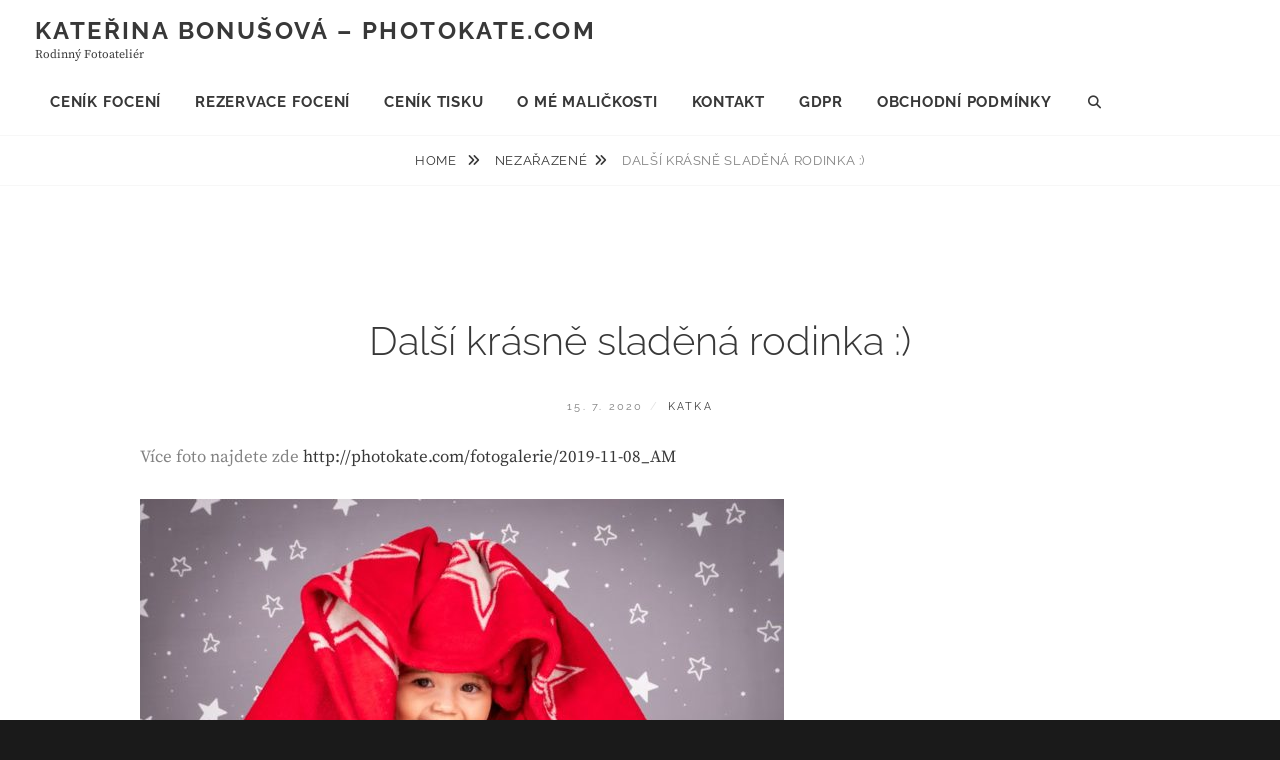

--- FILE ---
content_type: text/css
request_url: https://bonusova.cz/wp-content/themes/clean-fotografie/style.css?ver=20251111-190643
body_size: 8290
content:
/*
Theme Name: Clean Fotografie
Theme URI: https://catchthemes.com/themes/clean-fotografie/
Author: Catch Themes
Author URI: https://catchthemes.com/
Description: Clean Fotografie is a child theme of our Popular Photography WordPress theme - Fotografie. Clean Fotografie is a modern photography WordPress theme that comes with high-quality features and minimal design. True to the essence of the German word, Fotografie is simple, elegant and straightforward. It is ideal for creating photography websites for photographers, graphic designers, freelancers, artists, or bloggers. It comes with basic features that are extremely crucial, like header media options, hero content, portfolio, featured content, color options and menu options to create a simple and elegant website in no time. Designed to make your photographs stand out with clear, easy to read content, Fotografie has it all to take your photoblogs to the next level. Fotografie stands out in the respect that it puts your photographs in the limelight while doing all the important background work. Showcase to the world what's important - your Fotografie. This theme is translation ready. For more details, check out the Theme Instructions at https://catchthemes.com/theme-instructions/clean-fotografie/ and Support forum at https://catchthemes.com/support-forum/forum/clean-fotografie-free/.
Template: fotografie
Version: 1.5
Requires at least: 5.9
Tested up to: 6.8
Requires PHP: 5.6
License: GNU General Public License v3 or later
License URI: http://www.gnu.org/licenses/gpl-3.0.html
Text Domain: clean-fotografie
Tags: one-column, two-columns, left-sidebar, right-sidebar,  flexible-header, custom-background, custom-logo, custom-header, custom-menu, editor-style, featured-image-header, featured-images, footer-widgets, rtl-language-support, translation-ready, blog, photography, portfolio

This theme, like WordPress, is licensed under the GPL.
Use it to make something cool, have fun, and share what you've learned with others.

Normalizing styles have been helped along thanks to the fine work of
Nicolas Gallagher and Jonathan Neal http://necolas.github.com/normalize.css/
*/

/*--------------------------------------------------------------
>>> TABLE OF CONTENTS:
----------------------------------------------------------------
# Clearings
# Accessibility
# Typography
  ## FontAwesome
# Navigation
  ## Social Menu
  ## Scroll Up
# Layout
  ## Header
  ## Posts
  ## Pages
  ## Featured Content, Portfolio & Services
  ## Testimonials
  ## Footer
# Widgets
# Media Queries
  ## >= 534px
  ## >= 768px
  ## >= 1024px
  ## >= 1152px
  ## >= 1280px
  ## >= 1360px
# Colors
--------------------------------------------------------------*/

/*--------------------------------------------------------------
# Clearings
--------------------------------------------------------------*/
.entry-header:before,
.entry-header:after,
.entry-meta:before,
.entry-meta:after,
.testimonial-content-wrapper:before,
.testimonial-content-wrapper:after {
	content: "";
	display: table;
	table-layout: fixed;
}

.entry-header:after,
.entry-meta:after,
.testimonial-content-wrapper:after {
	clear: both;
}

/*--------------------------------------------------------------
# Accessibility
--------------------------------------------------------------*/
/* Text meant only for screen readers. */
.search-button-text {
	clip: rect(1px, 1px, 1px, 1px);
	position: absolute !important;
	height: 1px;
	width: 1px;
	overflow: hidden;
}

.search-button-text:focus {
	background-color: #f1f1f1;
	border-radius: 3px;
	box-shadow: 0 0 2px 2px rgba(0, 0, 0, 0.6);
	clip: auto !important;
	color: #21759b;
	display: block;
	font-size: 14px;
	font-size: 0.875rem;
	font-weight: bold;
	height: auto;
	left: 5px;
	line-height: normal;
	padding: 15px 23px 14px;
	text-decoration: none;
	top: 5px;
	width: auto;
	z-index: 100000;
	/* Above WP toolbar. */
}

/*--------------------------------------------------------------
# Typography
--------------------------------------------------------------*/
body,
input,
select,
textarea,
.site-description {
	font-family: 'Source Serif Pro', serif;
}

.site-title,
h1,
h2,
h3,
h4,
h5,
h6,
.main-navigation a,
.menu-toggle,
button,
.button,
.comment-navigation a,
.posts-navigation a,
.site-main #infinite-handle span button,
.entry-meta,
.site-info,
.breadcrumb-area,
.more-link {
	font-family: 'Raleway', sans-serif;
}


body,
button,
input,
select,
textarea {
	font-weight: normal;
}


h1,
h2,
h3,
h4,
h5,
h6,
table caption,
.portfolio-wrapper .portfolio-entry-header,
.featured-content-wrapper .entry-header,
.blog-section-headline .archive-title-type,
#primary .entry-footer span span,
#primary .entry-footer .edit-link,
.post-navigation .meta-nav,
.comment-reply-title,
.site-description,
.site-info {
	letter-spacing: normal;
}

h1,
.section .section-title,
.hero-content-wrapper .entry-title,
.blog-section-headline .page-title,
.singular-section #primary .entry-title,
#footer-newsletter .widget-title {
	font-size: 36px;
	font-size: 2.25rem;
	line-height: 1.46;
}

h2 {
	font-size: 32px;
	font-size: 2rem;
	line-height: 1.46;
}

h3,
.entry-title {
	font-size: 28px;
	font-size: 1.75rem;
	line-height: 1.46;
}

h4,
#feature-slider .entry-title,
.portfolio-wrapper .entry-title,
.featured-content-wrapper .entry-title,
.section-content-wrapper .entry-title,
blockquote,
.ect-post .singular-section #primary .entry-content .entry-title,
.ect-post .singular-section #primary .entry-summary .entry-title {
	font-size: 24px;
	font-size: 1.5rem;
	line-height: 1.46;
}

.portfolio-wrapper .entry-title,
.featured-content-wrapper .entry-title,
.breadcrumb-area {
	letter-spacing: 0.05em;
	text-transform: uppercase;
	font-weight: 400;
}

h5 {
	font-size: 20px;
	font-size: 1.5rem;
	line-height: 1.46;
}

h6,
.testimonial-content-wrapper .entry-title {
	font-size: 18px;
	font-size: 1.125rem;
	line-height: 1.46;
}

h1,
h2,
h3,
h4,
h5,
h6 {
	font-weight: 300;
}

.social-navigation a {
	font-size: 18px;
	font-size: 1.125rem;
	line-height: 1.56;
}

.entry-meta,
.site-info {
	letter-spacing: 0.20em;
}

.post-archive .entry-meta {
	line-height: 1.9090;
}

.button,
button,
input[type="button"],
input[type="reset"],
input[type="submit"],
.comment-navigation a,
.posts-navigation a,
.site-main #infinite-handle span button,
.more-link,
#add_payment_method .wc-proceed-to-checkout a.checkout-button,
.woocommerce-cart .wc-proceed-to-checkout a.checkout-button,
.woocommerce-checkout .wc-proceed-to-checkout a.checkout-button,
.woocommerce #respond input#submit,
.woocommerce a.button,
.woocommerce button.button,
.woocommerce input.button {
	letter-spacing: 0.25em;
}

.site-title {
	font-size: 24px;
	font-size: 1.5rem;
	font-weight: 700;
	letter-spacing: 0.10em;
	margin: 0;
	line-height: 1.4583;
}

.site-description {
	font-size: 12px;
	font-size: 0.75rem;
	font-weight: 400;
	line-height: 1.167;
	margin: 0;
	text-transform: capitalize;
}

.main-navigation a {
	font-size: 15px;
	font-size: 0.9375rem;
	letter-spacing: 0.05em;
	line-height: 1.8667;
	padding: 7px 0;
	text-transform: uppercase;
}

.main-navigation ul {
	display: none;
	text-align: left;
}

.main-navigation li {
	border-top: 1px solid;
	display: block;
}

.main-navigation ul ul a {
	line-height: 2.33;
	padding: 0 0 0 14px;
	margin: 3px 0;
}

.main-navigation ul ul ul a {
	padding-left: 28px;
}

.button,
button,
input[type="button"],
input[type="reset"],
input[type="submit"],
.comment-navigation a,
.posts-navigation a,
.site-main #infinite-handle span button,
.site-main #infinite-handle span button:hover,
.site-main #infinite-handle span button:focus,
.widget-area .widget-title,
blockquote cite {
	font-size: 13px;
	font-size: 0.8125rem;
	line-height: 1.615;
}

.widget-area .widget-title {
	letter-spacing: 0.25em;
	margin-bottom: 21px;
}

#secondary .widget-title {
	padding: 18px;
	text-align: center;
}

blockquote {
	font-style: normal;
	margin: 28px 0;
	padding: 35px;
	position: relative;
	text-align: center;
}

h1,
h2,
h3,
h4,
h5,
h6,
p {
	margin-bottom: 28px;
}

.drop-cap:first-letter {
	font-size: 58px;
	font-size: 3.625rem;
	margin-left: 0;
	padding: 14px;
}

table {
	border-collapse: separate;
	border-spacing: 0;
	border-width: 1px 0 0 1px;
	table-layout: fixed;
	/* Prevents HTML tables from becoming too wide */
	width: 100%;
}

table caption {
	border: none;
	font-weight: bold;
	letter-spacing: 0.10em;
}

caption,
th,
td {
	font-weight: normal;
	text-align: left;
}

th {
	border-width: 0 1px 1px 0;
	font-weight: 700;
}

td {
	border-width: 0 1px 1px 0;
}

th,
td {
	padding: 1em;
}

table,
th,
td {
	border: 1px solid;
}

/*--------------------------------------------------------------
## FontAwesome
--------------------------------------------------------------*/
.post-archive .comments-link:before,
.post-archive .comments-link:after,
.toggle-top:before,
.search-submit:before,
.testimonial-content-wrapper .cycle-prev:before,
.testimonial-content-wrapper .cycle-next:before {
	display: inline-block;
	font-family: 'FontAwesome';
	font-style: normal;
	font-variant: normal;
	font-weight: normal;
	line-height: 1;
	text-rendering: auto;
	-webkit-font-smoothing: antialiased;
	-moz-osx-font-smoothing: grayscale;
}

.dropdown-toggle:after {
	content: "\f107";
}

.active.dropdown-toggle:after {
	content: "\f107";
}

.post-archive .comments-link {
	margin-left: 7px;
}

.post-archive .comments-link:before {
	content: "/\00a0";
}

#search-toggle:before,
.search-submit:before {
	content: "\f002";
}

#share-toggle:before {
	content: "\f1e0";
}

#search-toggle.toggled-on:before,
#share-toggle.toggled-on:before {
	content: "\f00d";
}

.post-archive .hentry:last-child {
	margin-bottom: 0;
}

blockquote:before {
	display: none;
}

.testimonial-content-wrapper .cycle-prev:before {
	content: "\f053";
}

.testimonial-content-wrapper .cycle-next:before {
	content: "\f054";
}

/*--------------------------------------------------------------
# Navigation
--------------------------------------------------------------*/
.button,
button,
input[type="button"],
input[type="reset"],
input[type="submit"],
.comment-navigation a,
.posts-navigation a,
.site-main #infinite-handle span button,
.site-main #infinite-handle span button:hover,
.site-main #infinite-handle span button:focus {
	padding: 15px 40px;
}

.main-navigation ul ul li {
	padding: 0;
}

.menu-toggle {
	min-height: 37px;
	padding: 5px 10px;
}

.menu-toggle:before {
	margin: 0;
}

.main-navigation .menu-item-has-children>a,
.main-navigation .page_item_has_children>a {
	padding-right: 43px;
}

.dropdown-toggle,
.sub-menu .dropdown-toggle {
	padding: 12px 14px;
}

.active.dropdown-toggle:after {
	-webkit-transform: rotate(180deg);
	-moz-transform: rotate(180deg);
	-ms-transform: rotate(180deg);
	transform: rotate(180deg);
	margin-right: 5px;
}

#search-toggle,
#share-toggle {
	background-color: transparent;
	display: none;
	padding: 15px;
	width: 51px;
}

.mobile-social-search {
	display: none;
}

.toggled-on .mobile-social-search {
	display: block;
}

.post-navigation {
	max-width: 1000px;
}

.site-main #infinite-post-wrap #infinite-handle {
	margin-top: 0;
}

.site-main #infinite-handle span,
.infinite-loader {
	padding: 0;
}

.infinite-loader {
	display: none;
}

/*--------------------------------------------------------------
## Social Menu
--------------------------------------------------------------*/
.mobile-social-search {
	clear: both;
}

.mobile-social-search,
#header-search-container,
#header-menu-social {
	padding: 7px 0;
}

#header-menu-social {
	text-align: center;
}

.social-navigation li {
	margin: 0;
}

.social-navigation a {
	border: 0;
}

.social-navigation a:hover,
.social-navigation a:focus {
	background-color: transparent;
}

/*--------------------------------------------------------------
## Scroll Up
--------------------------------------------------------------*/
#scrollup {
	border: none;
	border-radius: 0;
}

/*--------------------------------------------------------------
# Layout
--------------------------------------------------------------*/
.wrapper {
	max-width: 1720px;
}

.site-inner,
.site-content,
.two-columns-layout .singular-section,
#portfolio-content-section .wrapper,
#service-content-section .wrapper,
#testimonial-content-section .wrapper,
.hero-content-wrapper .section-content-wrap,
.fluid-layout .hero-content-wrapper .section-content-wrap {
	max-width: 1590px;
}

.singular-section #primary .entry-header,
.singular-section #primary .entry-content,
.singular-section #primary .entry-footer,
.singular-section #primary .comments-area,
.woocommerce .site-main,
#testimonial-content-section .section-content-wrapper {
	max-width: 1070px;
}

.site-content {
	display: block;
	margin: 0 auto;
	padding: 0;
}

.section,
.site-content {
	padding: 42px 0;
}

#service-content-section {
	padding-bottom: 14px;
}

#feature-slider.section {
	padding: 0;
}

.section.hero-content-wrapper {
	margin: 0;
}

.hero-content-wrapper {
	border-bottom: 1px solid;
}

.site-content-contain {
	position: relative;
}

.singular-section #primary .entry-content h1,
.singular-section #primary .entry-content h2,
.singular-section #primary .entry-content h3,
.singular-section #primary .entry-content h4,
.singular-section #primary .entry-content h5,
.singular-section #primary .entry-content h6 {
	padding-top: 10px;
}

/*--------------------------------------------------------------
## Header
--------------------------------------------------------------*/
.site-header {
	position: relative;
}

.site-header-menu,
.menu-toggle-wrapper {
	border: none;
}

.site-header-main .wrapper {
	-webkit-align-items: center;
	-ms-flex-align: center;
	align-items: center;
	display: -webkit-flex;
	display: -ms-flexbox;
	display: flex;
	-webkit-flex-wrap: wrap;
	-ms-flex-wrap: wrap;
	flex-wrap: wrap;
}

.site-header-main {
	border-bottom: 1px solid;
	padding: 0 35px;
}

.site-branding {
	margin: 14px auto 14px 0;
	/* Avoid overflowing wide custom logo in small screens in Firefox and IEs */
	max-width: 100%;
	min-width: 0;
	overflow: hidden;
	padding: 0;
	width: 100%;
}

.custom-logo-link {
	display: block;
}

.custom-logo {
	max-width: 180px;
}

.menu-toggle-wrapper {
	margin: 0 auto 14px;
}

.site-header-menu {
	-webkit-flex: 0 1 100%;
	-ms-flex: 0 1 100%;
	flex: 0 1 100%;
}

.site-header-menu.toggled-on,
.no-js .site-header-menu {
	display: block;
}

.search-form {
	clear: both;
	position: relative;
}

.search-form label {
	padding: 0;
}

input[type="search"].search-field {
	background-color: transparent;
	border-radius: 0;
	border-width: 1px 0 1px 1px;
	border-style: solid;
	padding: 14px;
	width: -webkit-calc(100% - 50px);
	width: calc(100% - 50px);
}

.search-submit:before {
	font-size: 24px;
	left: 2px;
	line-height: 49px;
	position: relative;
	width: 50px;
}

.search-submit {
	border-radius: 0;
	bottom: 0;
	overflow: hidden;
	padding: 0;
	position: absolute;
	right: 0;
	top: 0;
	width: 50px;
}

.custom-header {
	position: relative;
}

.has-header-image .custom-header,
.has-header-video .custom-header {
	display: table;
	height: 280px;
	height: 70vh;
	width: 100%;
}

.custom-header-media {
	bottom: 0;
	left: 0;
	overflow: hidden;
	position: absolute;
	right: 0;
	top: 0;
	width: 100%;
}

.has-header-image .custom-header-media img,
.has-header-video .custom-header-media video,
.has-header-video .custom-header-media iframe {
	position: fixed;
	height: auto;
	left: 50%;
	max-width: 1000%;
	min-height: 100%;
	min-width: 100%;
	min-width: 100vw;
	/* vw prevents 1px gap on left that 100% has */
	width: auto;
	top: 50%;
	padding-bottom: 1px;
	/* Prevent header from extending beyond the footer */
	-ms-transform: translateX(-50%) translateY(-50%);
	-moz-transform: translateX(-50%) translateY(-50%);
	-webkit-transform: translateX(-50%) translateY(-50%);
	transform: translateX(-50%) translateY(-50%);
}

/* For browsers that support 'object-fit' */
@supports (object-fit: cover) {

	.has-header-image .custom-header-media img,
	.has-header-video .custom-header-media video,
	.has-header-video .custom-header-media iframe {
		height: 100%;
		left: 0;
		-o-object-fit: cover;
		object-fit: cover;
		top: 0;
		-ms-transform: none;
		-moz-transform: none;
		-webkit-transform: none;
		transform: none;
		width: 100%;
	}
}

/* Hides div in Customizer preview when header images or videos change. */
body:not(.has-header-image):not(.has-header-video) .custom-header-media {
	display: none;
}

.custom-header-content {
	display: block;
	margin: 0 auto;
	position: absolute;
	top: 50%;
	left: 0;
	right: 0;
	width: 100%;
	max-width: 1590px;
	-webkit-transform: translateY(-50%);
	-moz-transform: translateY(-50%);
	-ms-transform: translateY(-50%);
	-o-transform: translateY(-50%);
	transform: translateY(-50%);
}

.section.custom-header-content {
	padding: 0 35px;
}

.wp-custom-header-video-button {
	top: 30px;
	bottom: auto;
	right: 30px;
	left: auto;
	-webkit-border-radius: 0;
	border-radius: 0;
}

.site-header-text {
	font-style: italic;
	margin-bottom: 0;
}

.header-button {
	clear: both;
	display: block;
}

.header-button .button {
	border: 1px solid;
}

/*--------------------------------------------------------------
## posts
--------------------------------------------------------------*/
.entry-title,
.section .section-title,
#feature-slider .entry-title,
.hero-content-wrapper .entry-title,
.blog-section-headline .page-title,
#footer-newsletter .widget-title {
	font-weight: 300;
	text-transform: none;
	margin-bottom: 7px;
}

.blog-section-headline .page-title {
	background-color: transparent;
	padding: 0;
}

.post-archive .hentry {
	margin: 0 0 35px;
}

.site-main .comment-navigation,
.site-main .posts-navigation,
.site-main .comment-navigation,
.site-main #infinite-handle {
	margin: 35px 0 0;
}

.blog-section-headline {
	padding: 0 35px;
}

.hero-content-wrapper .entry-title,
.blog-section-headline {
	margin: 0 0 35px;
}

.post-archive .entry-container,
.hero-content-wrapper .entry-container,
.testimonial-content-wrapper .entry-container {
	padding: 35px;
}

.post-archive .entry-summary,
.post-archive .entry-meta {
	display: block;
	padding: 0;
}

.post-archive .entry-meta {
	width: 100%;
}

.post-archive .entry-meta .cat-links,
.post-archive .entry-meta .byline,
.post-archive .entry-meta .comments-link {
	display: inline-block;
	float: left;
}

.post-archive .entry-meta .posted-on,
.post-archive .entry-meta .comments-link {
	clear: none;
}

.post-archive .entry-meta .posted-on {
	float: right;
}

.post-archive .entry-summary {
	margin: 0 0 28px;
}

.post-archive .more-link,
#feature-slider .more-link,
.header-button {
	margin-top: 28px;
}

.post-archive .entry-meta {
	margin: 0 0 28px;
}

.post-archive .entry-footer {
	border-top: 1px solid;
	padding-top: 28px;
	margin-bottom: 0;
}

.entry-meta a,
.post-archive .entry-meta a {
	text-decoration: none;
}

.post-archive .entry-footer span span {
	display: inline;
	text-transform: inherit;
}

.single .byline:before {
	margin: 0 3px 0 7px;
}

#feature-slider .entry-summary,
#feature-slider .entry-content {
	margin-top: 7px;
}

/*--------------------------------------------------------------
## Featured Content, Portfolio & Services
--------------------------------------------------------------*/
#portfolio-content-section,
#testimonial-content-section {
	padding-bottom: 0;
}

.portfolio-wrapper {
	position: relative;
}

.portfolio-wrapper .hentry {
	padding: 0;
}

.portfolio-wrapper .entry-title {
	margin: 0;
}

.portfolio-wrapper .entry-meta:before,
.testimonial-content-wrapper .entry-header:before {
	border-bottom: 1px solid;
	display: block;
	content: '';
	margin: 14px auto;
	width: 20%;
}

.portfolio-wrapper .portfolio-entry-header,
.featured-content-wrapper .entry-header,
.service-content-wrapper .entry-container {
	padding: 28px 35px;
}

#featured-content-section.section {
	padding-bottom: 0;
}

.service-content-wrapper {
	position: relative;
	overflow: hidden;
}

.service-content-wrapper .hentry {
	margin: 0;
}

.service-content-wrapper .entry-title {
	margin-bottom: 14px;
}

/*--------------------------------------------------------------
## Testimonials
--------------------------------------------------------------*/
.testimonial-content-wrapper {
	margin: 0 auto;
	text-align: center;
}

.testimonial-content-wrapper .hentry,
.testimonial-content-wrapper .entry-content,
.testimonial-content-wrapper .entry-title,
.testimonial-content-wrapper .entry-meta {
	margin: 0;
}

.testimonial-content-wrapper .entry-header {
	margin-top: 14px
}

.testimonial-content-wrapper .more-link {
	margin-top: 7px;
}

.testimonial-content-wrapper .post-thumbnail img {
	border-radius: 50%;
	display: block;
	margin: 0 auto;
	width: 150px;
	height: 150px;
}

.testimonial-content-wrapper {
	position: relative;
}

.testimonial-content-wrapper .cycle-pager span {
	-webkit-border-radius: 50%;
	border-radius: 50%;
	cursor: pointer;
	display: inline-block;
	margin: 0 5px;
	height: 5px;
	overflow: hidden;
	height: 12px;
	width: 12px;
}

.testimonial-slider .controller {
	position: absolute;
	left: 0;
	right: 0;
	top: -29px;
}

.testimonial-slider .controller button {
	font-size: 16px;
	padding: 5px 7px;
}

.testimonial-slider .controller button,
.testimonial-slider .controller .cycle-pager {
	display: inline-block;
}

.testimonial-slider .controller button,
.testimonial-slider .controller button:hover,
.testimonial-slider .controller button:focus {
	background-color: transparent;
}

/*--------------------------------------------------------------
## Footer
--------------------------------------------------------------*/
.footer-widget-area {
	padding-bottom: 0;
}

#site-generator {
	padding: 21px 35px;
}

.footer-widget-area .widget-column> :last-child {
	margin-bottom: 0;
}

.site-social {
	margin-top: 21px;
}

/*--------------------------------------------------------------
# Widgets
--------------------------------------------------------------*/
.widget-area .hentry .date-label {
	display: none;
}

#footer-newsletter,
#footer-instagram {
	clear: both;
}

#footer-instagram .widget {
	padding: 0;
	margin: 0;
}

#footer-instagram .widget-title {
	padding: 18px;
	margin: 0;
	text-align: center;
}

.widget-area .catch-instagram-feed-gallery-widget-wrapper .button {
	border: none;
}

.catch-instagram-feed-gallery-widget-wrapper .button {
	margin-top: 21px;
}

#footer-instagram .wrapper {
	display: block;
	margin: 0 auto;
	max-width: 1920px;
	width: 100%;
}

#footer-instagram .catch-instagram-feed-gallery-widget-wrapper.default .item {
	margin: 0;
}

#footer-instagram .catch-instagram-feed-gallery-widget-wrapper.default .item {
	width: 16.666%;
}

#footer-instagram .catch-instagram-feed-gallery-widget-wrapper.default .item:nth-child(3n+1) {
	clear: none;
}

#footer-instagram .catch-instagram-feed-gallery-widget-wrapper.default .item:nth-child(6n+1) {
	clear: both;
}

#footer-instagram .catch-instagram-feed-gallery-widget-wrapper.default .instagram-button {
	display: none;
}

#footer-newsletter .wrapper {
	max-width: 100%;
}

#footer-newsletter .ew-newsletter {
	display: block;
	float: none;
	margin: 0 auto;
	max-width: 640px;
	padding: 84px 35px;
	text-align: center;
}

#footer-newsletter .ew-newsletter.has-background-image {
	max-width: 100%;
}

#footer-newsletter .ew-newsletter.has-background-image .widget-inner-wrap {
	max-width: 640px;
	margin: 0 auto;
}

#footer-newsletter .widget-title {
	margin-bottom: 28px;
	letter-spacing: normal;
}

#footer-newsletter .hentry {
	margin-bottom: 28px;
}

#footer-newsletter .ew-newsletter-wrap form {
	display: -webkit-box;
	display: -ms-flexbox;
	display: flex;
	-ms-flex-wrap: nowrap;
	flex-wrap: nowrap;
	-webkit-box-pack: center;
	-ms-flex-pack: center;
	justify-content: center;
}

#footer-newsletter .ew-newsletter-subbox,
#footer-newsletter #subbutton {
	margin: 0;
}

#footer-newsletter #subbutton {
	padding-left: 21px;
	padding-right: 21px;
}

#footer-newsletter #subbutton:hover,
#footer-newsletter #subbutton:focus {
	opacity: 0.8;
}

/*--------------------------------------------------------------
# Media Queries
--------------------------------------------------------------*/

/*--------------------------------------------------------------
## >= 534px
--------------------------------------------------------------*/
@media screen and (min-width: 33.375em) {
	.page-title-wrapper:before {
		display: none;
	}

	.section,
	.site-content {
		padding: 42px 0;
	}

	.hero-content-wrapper .post-thumbnail,
	.hero-content-wrapper .entry-container {
		width: 100%;
		position: relative;
	}

	.hero-content-wrapper .post-thumbnail {
		padding-bottom: 100%;
	}

	.hero-content-wrapper .entry-container {
		clear: both;
	}

	.service-content-wrapper .hentry {
		float: left;
		width: 50%;
	}

	.service-content-wrapper .hentry:nth-child(2n+1) {
		clear: both;
	}
}

/*--------------------------------------------------------------
## >= 768px
--------------------------------------------------------------*/
@media screen and (min-width: 48em) {
	.site-branding {
		text-align: left;
		width: auto;
	}

	.menu-toggle-wrapper {
		margin: 0;
	}

	.has-header-image .custom-header,
	.has-header-video .custom-header {
		height: 350px;
		height: 75vh;
	}

	.menu-toggle-wrapper,
	.dropdown-toggle,
	.site-header-menu.toggled-on .mobile-search-wrapper {
		display: block;
	}

	.main-navigation ul ul {
		position: relative;
	}

	.main-navigation ul ul,
	.main-navigation ul ul ul {
		left: auto;
		top: auto;
		width: 100%;
	}

	.main-navigation ul ul li:hover>ul,
	.main-navigation ul ul li.focus>ul {
		left: auto;
	}

	.site-navigation-fixed.site-header-main {
		bottom: auto;
		position: fixed;
		left: 0;
		right: 0;
		top: 0;
		width: 100%;
		z-index: 200;
	}

	.admin-bar .site-navigation-fixed.site-header-main {
		top: 32px;
	}

	#site-generator {
		padding: 35px;
	}

	.social-navigation ul {
		margin: 0;
	}

	#portfolio-content-section,
	#testimonial-content-section {
		padding-bottom: 14px;
	}

	.hero-content-wrapper .post-thumbnail {
		padding-bottom: 0;
		position: absolute;
		left: auto;
		right: 0;
		width: 48.685%;
	}

	.hero-content-wrapper .entry-container {
		float: left;
		width: 48.515%;
	}

	#feature-slider .entry-container {
		width: 70%;
	}

	#feature-slider .entry-title {
		font-size: 32px;
		font-size: 2rem;
	}

	.main-navigation .menu-item-has-children>a:after,
	.main-navigation .page_item_has_children>a:after {
		content: none;
	}

	.service-content-wrapper .hentry,
	.service-content-wrapper.layout-three .hentry {
		width: 33.33%;
	}

	.service-content-wrapper.layout-two .hentry,
	.service-content-wrapper.layout-four .hentry {
		width: 50%;
	}

	.service-content-wrapper.layout-three .hentry:nth-child(2n+1) {
		clear: none;
	}

	.service-content-wrapper.layout-two .hentry:nth-child(2n+1),
	.service-content-wrapper.layout-three .hentry:nth-child(3n+1),
	.service-content-wrapper.layout-four .hentry:nth-child(2n+1) {
		clear: both;
	}

	#testimonial-content-section .wrapper {
		padding: 0 35px;
	}

	.testimonial-content-wrapper .entry-container {
		padding-right: 0;
	}

	.testimonial-content-wrapper .hentry {
		position: relative;
		direction: ltr;
		display: table;
		text-align: left;
	}

	.testimonial-content-wrapper .post-thumbnail,
	.testimonial-content-wrapper .entry-container {
		display: table-cell;
		position: static;
		vertical-align: middle;
	}

	.testimonial-content-wrapper .post-thumbnail {
		width: 150px;
	}

	#testimonial-content-section.layout-one .testimonial-content-wrapper .entry-header:before {
		margin-left: 0;
	}
}

/*--------------------------------------------------------------
## >= 1024px
--------------------------------------------------------------*/
@media screen and (min-width: 64em) {

	#portfolio-content-section .wrapper,
	#service-content-section .wrapper,
	.hero-content-wrapper .section-content-wrap,
	#primary {
		padding: 0 35px;
	}

	.site-header-main .wrapper {
		-webkit-align-items: center;
		-ms-flex-align: center;
		align-items: center;
	}

	.site-branding {
		text-align: center;
		width: 100%;
	}

	.menu-toggle-wrapper,
	.dropdown-toggle,
	.site-header-menu.toggled-on .mobile-search-wrapper {
		display: none;
	}

	#search-toggle,
	#share-toggle {
		display: inline-block;
	}

	.site-header-menu {
		display: block;
		-webkit-flex: 0 1 auto;
		-ms-flex: 0 1 auto;
		flex: 0 1 auto;
		margin-bottom: 7px;
		width: 100%;
		text-align: center;
	}

	.main-navigation {
		display: inline-block;
		float: none;
		width: auto;
	}

	.main-navigation ul {
		display: block;
	}

	.main-navigation ul ul,
	.main-navigation ul ul ul {
		position: absolute;
		left: -999em;
		width: 266px;
	}

	.main-navigation ul ul {
		top: 52px;
	}

	.main-navigation ul ul ul {
		top: 0;
	}

	.main-navigation ul ul li:hover>ul,
	.main-navigation ul ul li.focus>ul {
		left: 100%;
	}

	.main-navigation li {
		display: inline-block;
		border: none;
	}

	.main-navigation a {
		padding: 12px 15px;
	}

	.main-navigation .menu-item-has-children li>a,
	.main-navigation .page_item_has_children li>a {
		padding-left: 15px;
		padding-right: 15px;
	}

	.main-navigation .menu-item-has-children>a,
	.main-navigation .page_item_has_children>a {
		padding-right: 15px;
	}

	.main-navigation ul ul .menu-item-has-children>a,
	.main-navigation ul ul .page_item_has_children>a {
		padding-right: 30px;
	}

	.main-navigation .menu-item-has-children>a:after,
	.main-navigation .page_item_has_children>a:after {
		content: "\f107";
		padding-left: 7px;
	}

	.site-header-main:not(.site-navigation-fixed) .main-navigation .menu-item-has-children>a:after,
	.site-header-main:not(.site-navigation-fixed) .main-navigation .page_item_has_children>a:after {
		padding-left: 7px;
	}

	.main-navigation ul ul .menu-item-has-children>a:after,
	.main-navigation ul ul .page_item_has_children>a:after,
	.site-header-main:not(.site-navigation-fixed) .main-navigation ul ul .menu-item-has-children>a:after,
	.site-header-main:not(.site-navigation-fixed) .main-navigation ul ul .page_item_has_children>a:after {
		-webkit-transform: rotate(270deg);
		-moz-transform: rotate(270deg);
		-ms-transform: rotate(270deg);
		transform: rotate(270deg);
		padding: 0;
		position: absolute;
		top: 10px;
		right: 14px;
	}

	.main-navigation ul li.menu-item-has-children:before,
	.main-navigation ul li.menu-item-has-children:after,
	.main-navigation ul li.page_item_has_children:before,
	.main-navigation ul li.page_item_has_children:after {
		border-style: solid;
		border-width: 0 6px 6px;
		content: "";
		display: none;
		height: 0;
		position: absolute;
		right: 14px;
		bottom: -1px;
		width: 0;
		z-index: 100000;
	}

	.site-header-main:not(.site-navigation-fixed) .main-navigation ul li.menu-item-has-children:before,
	.site-header-main:not(.site-navigation-fixed) .main-navigation ul li.menu-item-has-children:after,
	.site-header-main:not(.site-navigation-fixed) .main-navigation ul li.page_item_has_children:before,
	.site-header-main:not(.site-navigation-fixed) .main-navigation ul li.page_item_has_children:after {
		bottom: unset;
		top: 0;
		-webkit-transform: rotate(180deg);
		-moz-transform: rotate(180deg);
		-ms-transform: rotate(180deg);
		transform: rotate(180deg);
	}

	.main-navigation ul li.menu-item-has-children.focus:before,
	.main-navigation ul li.menu-item-has-children:hover:before,
	.main-navigation ul li.menu-item-has-children.focus:after,
	.main-navigation ul li.menu-item-has-children:hover:after,
	.main-navigation ul li.page_item_has_children.focus:before,
	.main-navigation ul li.page_item_has_children:hover:before,
	.main-navigation ul li.page_item_has_children.focus:after,
	.main-navigation ul li.page_item_has_children:hover:after {
		display: block;
	}

	.main-navigation ul li.menu-item-has-children:before,
	.main-navigation ul li.page_item_has_children:before {
		border-color: transparent transparent rgba(0, 0, 0, 0.1);
		bottom: 0;
	}

	.site-header-main:not(.site-navigation-fixed) .main-navigation ul li.menu-item-has-children:before,
	.site-header-main:not(.site-navigation-fixed) .main-navigation ul li.page_item_has_children:before {
		border-color: transparent transparent rgba(0, 0, 0, 0.3);
	}

	.main-navigation ul li.menu-item-has-children:after,
	.main-navigation ul li.page_item_has_children:after {
		border-color: transparent transparent #fff;
	}

	.main-navigation ul ul li.menu-item-has-children.focus:before,
	.main-navigation ul ul li.menu-item-has-children:hover:before,
	.main-navigation ul ul li.menu-item-has-children.focus:after,
	.main-navigation ul ul li.menu-item-has-children:hover:after,
	.main-navigation ul ul li.page_item_has_children.focus:before,
	.main-navigation ul ul li.page_item_has_children:hover:before,
	.main-navigation ul ul li.page_item_has_children.focus:after,
	.main-navigation ul ul li.page_item_has_children:hover:after {
		display: none;
	}

	.site-header-menu #header-search-container.toggled-on:before,
	.site-header-menu #header-search-container.toggled-on:after,
	.site-header-menu #header-menu-social.toggled-on:before,
	.site-header-menu #header-menu-social.toggled-on:after {
		border-style: solid;
		border-width: 0 6px 6px;
		content: "";
		height: 0;
		position: absolute;
		right: 23px;
		top: -6px;
		width: 0;
		z-index: 100000;
	}

	.site-header-menu #header-menu-social.toggled-on:before,
	.site-header-menu #header-menu-social.toggled-on:after {
		right: 18px;
	}

	.site-header-menu #header-search-container.toggled-on:before,
	.site-header-menu #header-menu-social.toggled-on:before {
		border-color: transparent transparent rgba(0, 0, 0, 0.1);
	}

	.site-header-main:not(.site-navigation-fixed) .site-header-menu #header-search-container.toggled-on:before,
	.site-header-main:not(.site-navigation-fixed) .site-header-menu #header-menu-social.toggled-on:before {
		border-color: transparent transparent rgba(0, 0, 0, 0.3);
	}

	.site-header-menu #header-search-container.toggled-on:after,
	.site-header-menu #header-menu-social.toggled-on:after {
		border-color: transparent transparent #fff;
	}

	.main-navigation ul ul li:hover>ul,
	.main-navigation ul ul li.focus>ul {
		right: 100%;
		top: -7px;
	}

	.site-header-main:not(.site-navigation-fixed) .main-navigation ul ul li:hover>ul,
	.site-header-main:not(.site-navigation-fixed) .main-navigation ul ul li.focus>ul {
		bottom: unset;
		top: -7px;
	}

	.mobile-social-search {
		clear: none;
		display: inline-block;
		padding: 0;
		position: relative;
	}

	#header-search-container,
	#header-menu-social {
		display: none;
	}

	#header-search-container.toggled-on,
	#header-menu-social.toggled-on {
		display: block;
		z-index: 199;
	}

	#header-search-container,
	#header-menu-social {
		padding: 20px;
		position: absolute;
		bottom: -92px;
		left: -323px;
		width: 376px;
	}

	#header-menu-social {
		bottom: -79px;
		left: auto;
		right: 4px;
	}

	input[type="search"].search-field {
		display: block;
	}

	.section,
	.site-content {
		padding: 63px 0;
	}

	#portfolio-content-section,
	#service-content-section,
	#testimonial-content-section {
		padding-bottom: 35px;
	}

	.post-archive .entry-container,
	.hero-content-wrapper .entry-container {
		padding: 63px 56px;
	}

	.post-archive .hentry {
		margin-bottom: 42px;
	}

	.site-main .comment-navigation,
	.site-main .posts-navigation,
	.site-main .comment-navigation,
	.site-main #infinite-handle {
		margin: 42px 0 0;
	}

	.footer-widget-area {
		margin: 0;
	}

	.widget-column> :last-child {
		margin-bottom: 0;
	}

	h1,
	#feature-slider .entry-title,
	.section .section-title,
	#feature-slider .entry-title,
	.hero-content-wrapper .entry-title,
	.blog-section-headline .page-title,
	.singular-section #primary .entry-title,
	#footer-newsletter .widget-title {
		font-size: 40px;
		font-size: 2.5rem;
	}

	h2 {
		font-size: 36px;
		font-size: 2.25rem;
	}

	h3,
	.entry-title {
		font-size: 32px;
		font-size: 2rem;
	}

	h4 {
		font-size: 28px;
		font-size: 1.75rem;
	}

	h5 {
		font-size: 24px;
		font-size: 1.5rem;
	}

	h6 {
		font-size: 20px;
		font-size: 1.25rem;
	}

	.main-navigation ul ul,
	#header-search-container,
	#header-menu-social {
		-webkit-box-shadow: 0 1px 4px 1px rgba(0, 0, 0, 0.2);
		-moz-box-shadow: 0 1px 4px 1px rgba(0, 0, 0, 0.2);
		box-shadow: 0 1px 4px 1px rgba(0, 0, 0, 0.2);
	}

	blockquote {
		padding: 49px;
	}

	.full-width-layout .singular-section #primary .entry-header,
	.full-width-layout .singular-section #primary .entry-content,
	.full-width-layout .singular-section #primary .entry-footer,
	.full-width-layout .singular-section #primary .comments-area,
	.full-content-width-layout .singular-section #primary .entry-header,
	.full-content-width-layout .singular-section #primary .entry-content,
	.full-content-width-layout .singular-section #primary .entry-footer,
	.full-content-width-layout .singular-section #primary .comments-area,
	.full-width-layout.woocommerce .site-content .site-main,
	.full-content-width-layout.woocommerce .site-content .site-main {
		padding-left: 0;
		padding-right: 0;
		max-width: 100%;
	}

	.full-width-layout .site-content {
		max-width: 1790px
	}

	.service-content-wrapper.layout-four .hentry {
		width: 25%;
	}

	.service-content-wrapper.layout-four .hentry:nth-child(2n+1) {
		clear: none;
	}

	.service-content-wrapper.layout-four .hentry:nth-child(4n+1) {
		clear: both;
	}

	#testimonial-content-section.layout-two .hentry {
		width: 50%;
	}

	#testimonial-content-section.layout-two .testimonial-content-wrapper .hentry {
		padding: 35px;
		text-align: center;
	}

	#testimonial-content-section.layout-two .testimonial-content-wrapper .post-thumbnail,
	#testimonial-content-section.layout-two .testimonial-content-wrapper .entry-container {
		display: block;
	}

	#testimonial-content-section.layout-two .testimonial-content-wrapper .post-thumbnail {
		margin: 0 auto;
	}

	#testimonial-content-section.layout-two .testimonial-content-wrapper .entry-container {
		padding-left: 0;
		padding-right: 0;
	}
}

/*--------------------------------------------------------------
## >= 1152px
--------------------------------------------------------------*/
@media screen and (min-width: 72em) {
	.custom-header-media {
		height: 250px;
		position: relative;
	}

	.header-media-disabled #feature-slider.section {
		padding-top: 78px;
	}

	.has-header-image .custom-header-media,
	.has-header-video .custom-header-media {
		height: 1200px;
		height: 100vh;
		max-height: 100%;
		overflow: hidden;
	}

	.admin-bar.has-header-image .custom-header-media,
	.admin-bar.has-header-video .custom-header-media {
		height: calc(100vh - 32px);
	}

	.has-header-image .site-header-main {
		bottom: 0;
		left: 0;
		position: absolute;
		right: 0;
		width: 100%;
	}

	.has-header-image .site-navigation-fixed.site-header-main {
		bottom: auto;
		position: fixed;
		left: 0;
		right: 0;
		top: 0;
		width: 100%;
		z-index: 200;
	}

	.admin-bar.has-header-image .site-navigation-fixed.site-header-main {
		top: 32px;
	}

	.site-branding,
	.site-header-menu {
		text-align: left;
		width: auto;
	}

	.post-archive .entry-title,
	.post-archive .entry-content,
	.post-archive .entry-summary {
		width: 100%;
		max-width: 690px;
	}

	.testimonial-content-wrapper {
		padding: 0 35px;
	}

	.site-header-main:not(.site-navigation-tall):not(.site-navigation-fixed) .main-navigation .menu-item-has-children>a:after,
	.site-header-main:not(.site-navigation-tall):not(.site-navigation-fixed) .main-navigation .page_item_has_children>a:after {
		padding-left: 0;
		padding-right: 7px;
		transform: rotate(-180deg);
	}

	.site-header-main:not(.site-navigation-tall):not(.site-navigation-fixed) .main-navigation ul ul {
		bottom: 100%;
		top: unset;
	}

	.main-navigation ul ul li:hover>ul,
	.main-navigation ul ul li.focus>ul {
		left: auto;
	}

	.site-header-main.site-navigation-tall .main-navigation ul ul li:hover>ul,
	.site-header-main.site-navigation-tall .main-navigation ul ul li.focus>ul {
		left: 100%;
		right: 100%;
	}

	.main-navigation ul ul .menu-item-has-children>a:after,
	.main-navigation ul ul .page_item_has_children>a:after,
	.site-header-main:not(.site-navigation-tall):not(.site-navigation-fixed) .main-navigation ul ul .menu-item-has-children>a:after,
	.site-header-main:not(.site-navigation-tall):not(.site-navigation-fixed) .main-navigation ul ul .page_item_has_children>a:after {
		-webkit-transform: rotate(90deg);
		-moz-transform: rotate(90deg);
		-ms-transform: rotate(90deg);
		transform: rotate(90deg);
	}

	.main-navigation ul li:hover>ul,
	.main-navigation ul li.focus>ul {
		right: 0;
	}

	.site-header-main.site-navigation-tall .main-navigation ul li:hover>ul,
	.site-header-main.site-navigation-tall .main-navigation ul li.focus>ul {
		right: unset;
	}

	.site-header-main:not(.site-navigation-tall):not(.site-navigation-fixed) .site-header-menu #header-search-container.toggled-on:before,
	.site-header-main:not(.site-navigation-tall):not(.site-navigation-fixed) .site-header-menu #header-search-container.toggled-on:after,
	.site-header-main:not(.site-navigation-tall):not(.site-navigation-fixed) .site-header-menu #header-menu-social.toggled-on:before,
	.site-header-main:not(.site-navigation-tall):not(.site-navigation-fixed) .site-header-menu #header-menu-social.toggled-on:after {
		bottom: -6px;
		top: unset;
		-webkit-transform: rotate(180deg);
		-moz-transform: rotate(180deg);
		-ms-transform: rotate(180deg);
		transform: rotate(180deg);
	}

	.site-header-main:not(.site-navigation-tall):not(.site-navigation-fixed) #header-search-container,
	.site-header-main:not(.site-navigation-tall):not(.site-navigation-fixed) #header-menu-social {
		bottom: unset;
		top: -92px;
	}

	.site-header-main:not(.site-navigation-tall):not(.site-navigation-fixed) #header-menu-social {
		top: -79px;
	}

}

/*--------------------------------------------------------------
## >= 1280px
--------------------------------------------------------------*/
@media screen and (min-width: 80em) {
	.two-columns-layout #primary {
		width: 70%;
		max-width: 1070px;
	}

	.two-columns-layout #secondary {
		width: 30%;
		max-width: 420px;
	}
}

/*--------------------------------------------------------------
## >= 1360px
--------------------------------------------------------------*/
@media screen and (min-width: 85em) {

	.section,
	.site-content {
		padding: 84px 0;
	}

	#portfolio-content-section,
	#service-content-section,
	#testimonial-content-section {
		padding-bottom: 56px;
	}

	.post-archive .entry-container,
	.hero-content-wrapper .entry-container {
		padding: 84px 77px;
	}

	.post-archive .hentry {
		margin-bottom: 63px;
	}

	.site-main .comment-navigation,
	.site-main .posts-navigation,
	.site-main .comment-navigation,
	.site-main #infinite-handle {
		margin: 63px 0 0;
	}

	.fluid-layout .post-archive .post-thumbnail {
		width: 35.066%;
	}

	.fluid-layout .post-archive .content-right {
		width: 64.934%;
	}


	.singular-section {
		padding: 0;
	}

	h1,
	.section .section-title,
	#feature-slider .entry-title,
	.hero-content-wrapper .entry-title,
	.blog-section-headline .page-title,
	.singular-section #primary .entry-title,
	#footer-newsletter .widget-title {
		font-size: 64px;
		font-size: 4rem;
	}

	h2 {
		font-size: 48px;
		font-size: 3rem;
	}

	h3,
	.entry-title {
		font-size: 36px;
		font-size: 2.25rem;
	}

	h4 {
		font-size: 32px;
		font-size: 2rem;
	}

	h5 {
		font-size: 26px;
		font-size: 1.625rem;
	}

	blockquote {
		padding: 56px;
	}
}

@media screen and (max-width: 48.875em) and (min-width: 48em) {

	.admin-bar .site-navigation-fixed.site-header-main,
	.admin-bar.has-header-image .site-navigation-fixed.site-header-main {
		top: 46px;
	}
}

/*--------------------------------------------------------------
# Colors
--------------------------------------------------------------*/
/* Background Color */
body {
	background-color: #1a1a1a;
}

/* Page Background Color */
.site-inner,
.site-content-contain,
.breadcrumb-area,
.hero-content-wrapper,
.site-header-main,
.main-navigation ul ul,
.main-navigation ul ul a:hover,
.main-navigation ul ul>li.focus>a,
#header-search-container,
#header-menu-social {
	background-color: #fff;
}

/* Link Color */
a {
	color: #383838;
}

.testimonial-content-wrapper .cycle-pager span:hover,
.testimonial-content-wrapper .cycle-pager span:focus,
.testimonial-content-wrapper .cycle-pager span.cycle-pager-active,
.testimonial-slider .controller button:hover,
.testimonial-slider .controller button:focus {
	color: #383838;
}

.testimonial-content-wrapper .cycle-pager span:hover,
.testimonial-content-wrapper .cycle-pager span:focus,
.testimonial-content-wrapper .cycle-pager span.cycle-pager-active {
	background-color: #383838;
}

/* Heading Color */
.site-title a,
.site-description,
h1,
h2,
h3,
h4,
h5,
h6,
b,
strong,
.dropdown-toggle,
#search-toggle,
#share-toggle,
#header-menu-social a,
.main-navigation a,
.hero-content-wrapper .entry-title,
.portfolio-wrapper a,
.blog-section-headline .page-title,
.post-archive .entry-title,
.post-archive .entry-title a,
.post-archive .sticky .entry-title a,
.singular-section #primary .entry-title,
#secondary .widget-title,
#footer-instagram .widget-title,
table caption,
th,
blockquote,
.more-link,
.post-archive .sticky .more-link,
.entry-meta a,
.post-archive .entry-meta a,
.post-archive .sticky .entry-meta a {
	color: #383838;
}

/* Main Text Color */
body,
button,
input,
select,
textarea {
	color: #828282;
}

.site-title a:hover,
.site-title a:focus,
.post-archive .comments-link:before,
.post-archive .comments-link:after,
a:hover,
a:focus,
a:active,
.more-link:hover,
.more-link:focus,
.dropdown-toggle:hover,
.dropdown-toggle:focus,
#search-toggle:hover,
#search-toggle:focus,
#share-toggle:hover,
#share-toggle:focus,
input[type="search"].search-field,
#header-menu-social a:hover,
#header-menu-social a:focus,
.post-archive .sticky .more-link:hover,
.post-archive .sticky .more-link:focus,
.main-navigation a:hover,
.main-navigation a:focus,
.main-navigation ul.menu li:hover>a,
.main-navigation ul.menu li.focus>a,
.main-navigation ul.menu li:active>a,
.main-navigation ul ul a:hover,
.main-navigation ul ul>li.focus>a,
.portfolio-wrapper a:hover,
.portfolio-wrapper a:focus,
.post-archive .hentry.sticky .entry-container,
.post-archive .entry-title a:hover,
.post-archive .entry-title a:focus,
.post-archive .sticky .entry-title a:hover,
.post-archive .sticky .entry-title a:focus,
.entry-meta:hover,
.entry-meta:focus,
.post-archive .entry-meta a:hover,
.post-archive .entry-meta a:focus,
.post-archive .sticky .entry-meta a:hover,
.post-archive .sticky .entry-meta a:focus,
.testimonial-slider .controller button,
.testimonial-content-wrapper .cycle-pager span {
	color: #828282;
}

.testimonial-content-wrapper .cycle-pager span {
	background-color: #828282;
}

/* Main Text 0.25 */
.post-archive .entry-footer,
.hero-content-wrapper,
.portfolio-wrapper .entry-meta:before,
.testimonial-content-wrapper .entry-header:before,
input[type="search"].search-field {
	border-color: rgba(130, 130, 130, 0.25);
}

.single .byline:before,
.post-archive .byline:before {
	color: rgba(130, 130, 130, 0.25);
}

/* Secondary Text Color */
.site-footer,
.site-footer a:hover,
.site-footer a:focus,
.footer-widget-area.widget-area .widget-title,
#footer-newsletter,
#footer-newsletter a:hover,
#footer-newsletter a:focus,
#footer-newsletter .widget-title {
	color: #d6d6d6;
}

/* Secondary Background Color */
.site-footer,
#footer-newsletter {
	background-color: #383838;
}

/* Secondary Link Color */
.site-footer a,
#footer-newsletter a,
.menu-toggle,
.custom-header-content .entry-title,
.custom-header-content .entry-title a,
.site-header-text,
.header-button .button,
#feature-slider .cycle-prev,
#feature-slider .cycle-prev,
#feature-slider .more-link span {
	color: #fff;
}

.header-button .button,
#feature-slider .cycle-prev,
#feature-slider .cycle-prev,
#feature-slider .more-link span {
	border-color: #fff;
}

#feature-slider .cycle-pager span {
	background-color: #fff;
}

@media screen and (min-width: 64em) {
	.featured-content-wrapper a {
		color: #fff;
	}
}

/* Border Color */
.mobile-search-wrapper,
.breadcrumb-area,
select,
table,
th,
td,
.main-navigation li,
.site-header-main {
	border-color: #f7f7f7;
}

table caption,
#portfolio-content-section,
#testimonial-content-section,
#service-content-section,
.post-type-archive-jetpack-portfolio .site-content-contain,
.portfolio-wrapper .hentry,
.portfolio-wrapper .hentry:nth-child(2n),
.hero-content-wrapper .entry-container,
.site-main .post-archive .sticky.hentry .entry-container,
.drop-cap:first-letter,
#secondary .widget-title,
#footer-instagram .widget-title,
blockquote,
pre,
input[type="text"],
input[type="email"],
input[type="url"],
input[type="password"],
input[type="search"],
input[type="number"],
input[type="tel"],
input[type="range"],
input[type="date"],
input[type="month"],
input[type="week"],
input[type="time"],
input[type="datetime"],
input[type="datetime-local"],
input[type="color"],
textarea,
select {
	background-color: #f7f7f7;
}

/* Button Background Color */
.button,
button,
input[type="button"],
input[type="reset"],
input[type="submit"],
.comment-navigation a,
.posts-navigation a,
.site-main #infinite-handle span button,
.widget-area .catch-instagram-feed-gallery-widget-wrapper .button,
#scrollup,
.menu-toggle {
	background-color: #383838;
	color: #fff;
}

/* Button Hover Background Color */
.button:hover,
.button:focus,
button:hover,
button:focus,
input[type="button"]:hover,
input[type="button"]:focus,
input[type="reset"]:hover,
input[type="reset"]:focus,
input[type="submit"]:hover,
input[type="submit"]:focus,
.comment-navigation a:hover,
.comment-navigation a:focus,
.posts-navigation a:hover,
.posts-navigation a:focus,
.site-main #infinite-handle span button:hover,
.site-main #infinite-handle span button:focus,
.widget-area .catch-instagram-feed-gallery-widget-wrapper .button:hover,
.widget-area .catch-instagram-feed-gallery-widget-wrapper .button:focus,
#scrollup:hover,
#scrollup:focus,
.menu-toggle:hover,
.menu-toggle:focus,
.header-button .button:hover,
.header-button .button:focus,
#feature-slider .more-link:hover span,
#feature-slider .more-link:focus span,
#feature-slider .cycle-prev:hover,
#feature-slider .cycle-prev:focus,
#feature-slider .cycle-next:hover,
#feature-slider .cycle-next:focus,
#footer-newsletter #subbutton {
	background-color: #828282;
	color: #fff;
}

#feature-slider .cycle-pager span:hover,
#feature-slider .cycle-pager span:focus,
#feature-slider .cycle-pager span.cycle-pager-active {
	background-color: #828282;
}

.header-button .button:hover,
.header-button .button:focus,
#feature-slider .more-link:hover span,
#feature-slider .more-link:focus span,
#feature-slider .cycle-prev:hover,
#feature-slider .cycle-prev:focus,
#feature-slider .cycle-next:hover,
#feature-slider .cycle-next:focus {
	border-color: #828282;
}

.header-button .button,
#feature-slider .more-link span,
#feature-slider .cycle-prev,
#feature-slider .cycle-next {
	background-color: transparent;
}

.blog-section-headline .page-title,
.post-archive .hentry:nth-child(2n) .entry-container {
	background-color: transparent;
}
